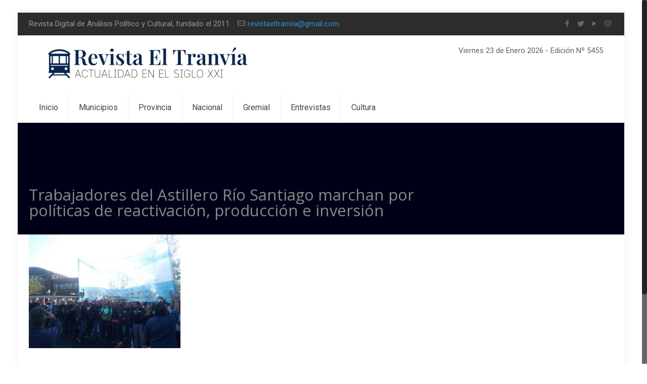

--- FILE ---
content_type: text/html; charset=utf-8
request_url: https://www.google.com/recaptcha/api2/aframe
body_size: 267
content:
<!DOCTYPE HTML><html><head><meta http-equiv="content-type" content="text/html; charset=UTF-8"></head><body><script nonce="vZShVa8UswoXg-xl6qFUBg">/** Anti-fraud and anti-abuse applications only. See google.com/recaptcha */ try{var clients={'sodar':'https://pagead2.googlesyndication.com/pagead/sodar?'};window.addEventListener("message",function(a){try{if(a.source===window.parent){var b=JSON.parse(a.data);var c=clients[b['id']];if(c){var d=document.createElement('img');d.src=c+b['params']+'&rc='+(localStorage.getItem("rc::a")?sessionStorage.getItem("rc::b"):"");window.document.body.appendChild(d);sessionStorage.setItem("rc::e",parseInt(sessionStorage.getItem("rc::e")||0)+1);localStorage.setItem("rc::h",'1769270428581');}}}catch(b){}});window.parent.postMessage("_grecaptcha_ready", "*");}catch(b){}</script></body></html>